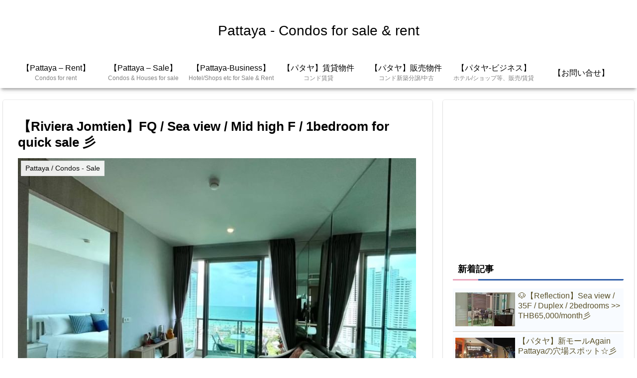

--- FILE ---
content_type: text/html; charset=utf-8
request_url: https://www.google.com/recaptcha/api2/aframe
body_size: 267
content:
<!DOCTYPE HTML><html><head><meta http-equiv="content-type" content="text/html; charset=UTF-8"></head><body><script nonce="0QyPeQh2wpPoqwWiY8fMOA">/** Anti-fraud and anti-abuse applications only. See google.com/recaptcha */ try{var clients={'sodar':'https://pagead2.googlesyndication.com/pagead/sodar?'};window.addEventListener("message",function(a){try{if(a.source===window.parent){var b=JSON.parse(a.data);var c=clients[b['id']];if(c){var d=document.createElement('img');d.src=c+b['params']+'&rc='+(localStorage.getItem("rc::a")?sessionStorage.getItem("rc::b"):"");window.document.body.appendChild(d);sessionStorage.setItem("rc::e",parseInt(sessionStorage.getItem("rc::e")||0)+1);localStorage.setItem("rc::h",'1769413771330');}}}catch(b){}});window.parent.postMessage("_grecaptcha_ready", "*");}catch(b){}</script></body></html>

--- FILE ---
content_type: application/javascript; charset=utf-8;
request_url: http://dalc.valuecommerce.com/app3?p=887072075&_s=http%3A%2F%2Fbkk-condo.com%2Friviera-jomtien-mf-1bed-sale-r%2F&vf=iVBORw0KGgoAAAANSUhEUgAAAAMAAAADCAYAAABWKLW%2FAAAAMElEQVQYV2NkFGP4n5Eow6DQ%2BY6BcUuDyf9onb8Mv%2B9dYGDM5er6P%2FPcO4arGh0MABslEARx4Z%2B%2FAAAAAElFTkSuQmCC
body_size: 993
content:
vc_linkswitch_callback({"t":"69771c8a","r":"aXccigAF7fM0D6wxCooD7AqKCJRwxw","ub":"aXcciQAKtIA0D6wxCooBbQqKBth42w%3D%3D","vcid":"zEUWMECJjXI5doA5Tz66aVf6wkZH6fJLCcSXl4ZsEXMIpx8i7UPTziBdWFBKl86I31BVhaU_x74","vcpub":"0.388595","www.netmile.co.jp":{"a":"2438503","m":"2382533","g":"88e4476ece","sp":"eapid%3D0-28%26affcid%3Djp.network.valuecommerce.general_mylink."},"www.expedia.co.jp":{"a":"2438503","m":"2382533","g":"88e4476ece","sp":"eapid%3D0-28%26affcid%3Djp.network.valuecommerce.general_mylink."},"l":4,"p":887072075,"s":3579883,"service.expedia.co.jp":{"a":"2438503","m":"2382533","g":"88e4476ece","sp":"eapid%3D0-28%26affcid%3Djp.network.valuecommerce.general_mylink."},"welove.expedia.co.jp":{"a":"2438503","m":"2382533","g":"88e4476ece","sp":"eapid%3D0-28%26affcid%3Djp.network.valuecommerce.general_mylink."}})